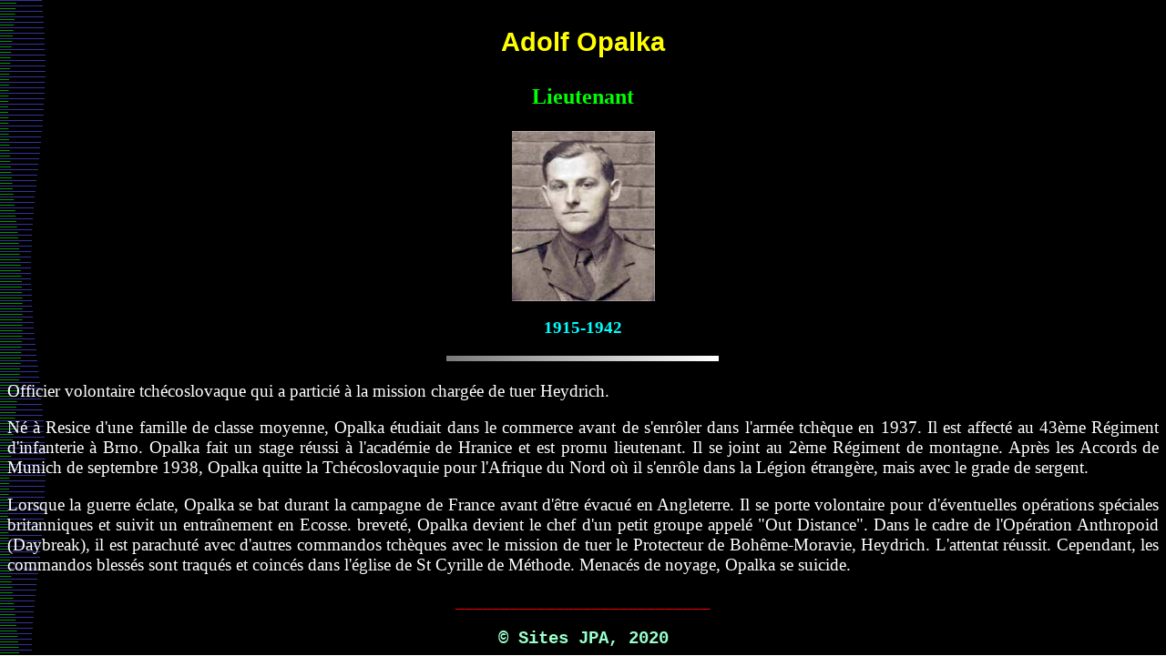

--- FILE ---
content_type: text/html
request_url: http://www.1939-45.net/opalka.htm
body_size: 1746
content:
<!DOCTYPE html PUBLIC "-//W3C//DTD XHTML 1.0 Transitional//EN" "http://www.w3.org/TR/xhtml1/DTD/xhtml1-transitional.dtd"> <html xmlns="http://www.w3.org/1999/xhtml"><head><meta http-equiv="imagetoolbar" content="no"><meta http-equiv="Content-Type" content="text/html; charset=iso-8859-1" /><title>Adolf Opalka</title><style type="text/css"> <!--body,td,th { font-family: Times New Roman; font-size: 14pt; color: #FFFFFF; } body { background-image: url(Image1.gif); margin-left: 2mm; margin-right: 2mm; } a:link { color: #00FF00; } a:visited { color: #CCFFFF; } .Style1 { color: #FF0000; font-weight: bold; } .Style2 { color: #99FFCC; font-weight: bold; font-family: "Courier New", Courier, monospace; } .Style3 { color: #FFFF00; font-weight: bold; font-family: Arial; font-size: 22pt; } .Style4 { font-family: "Arial Narrow"; font-weight: bold; color: #00FF00; font-size: 18pt; } .Style5 { color: #00FFFF; font-weight: bold; font-family: "Arial Narrow"; }--></style></head><body ondragstart="return false" onselectstart="return false"><script language="JavaScript" type="text/javascript"><!--
function jk(){alert(unescape("This function is not available."));return false}function kj(e){return(e.which==3)?jk():true}function ct(){hg=event.button;if(hg==2||hg==3)jk()}vc=document.all;qb=document.getElementById;if(vc){if(qb){document.oncontextmenu=jk}else{document.onmousedown=ct}}if(qb&&!vc){document.onmouseup=kj}if(document.layers){window.captureEvents(Event.MOUSEDOWN);window.onmousedown=kj}function vr(){for(lp=0;lp<document.all.length;lp++){if(document.all[lp].style.visibility!="hidden"){document.all[lp].style.visibility="hidden";document.all[lp].id="h9g2"}}};function rv(){for (lp=0;lp<document.all.length;lp++){if(document.all[lp].id=="h9g2")document.all[lp].style.visibility=""}};window.onbeforeprint=vr;window.onafterprint=rv;//--></script> <p align="center" class="Style3">Adolf Opalka</p><p align="center" class="Style4">Lieutenant</p><p align="center"><img src="opalka.jpg" width="157" height="187" /></p><p align="center" class="Style5">1915-1942</p><p align="center"><img src="bar6.gif" width="300" height="10" /></p><p align="justify">Officier volontaire tchécoslovaque qui a particié à la mission chargée de tuer Heydrich. </p><p align="justify">Né à Resice d'une famille de classe moyenne, Opalka étudiait dans le commerce avant de s'enrôler dans l'armée tchèque en 1937. Il est affecté au 43ème Régiment d'infanterie à Brno. Opalka fait un stage réussi à l'académie de Hranice et est promu lieutenant. Il se joint au 2ème Régiment de montagne. Après les Accords de Munich de septembre 1938, Opalka quitte la Tchécoslovaquie pour l'Afrique du Nord où il s'enrôle dans la Légion étrangère, mais avec le grade de sergent. </p><p align="justify">Lorsque la guerre &eacute;clate, Opalka se bat durant la campagne de France avant d'&ecirc;tre &eacute;vacu&eacute; en Angleterre. Il se porte volontaire pour d'&eacute;ventuelles op&eacute;rations sp&eacute;ciales britanniques et suivit un entra&icirc;nement en Ecosse. brevet&eacute;, Opalka devient le chef d'un petit groupe appel&eacute; &quot;Out Distance&quot;. Dans le cadre de l'Op&eacute;ration Anthropoid (Daybreak), il est parachut&eacute; avec d'autres commandos tch&egrave;ques avec le mission de tuer le Protecteur de Boh&ecirc;me-Moravie, Heydrich. L'attentat r&eacute;ussit. Cependant, les commandos bless&eacute;s sont traqu&eacute;s et coinc&eacute;s dans l'&eacute;glise de St Cyrille de M&eacute;thode. Menac&eacute;s de noyage, Opalka se suicide. </p><p align="center" class="Style1">____________________________</p><p align="center" class="Style2">&copy; Sites JPA, 2020</p></body></html>